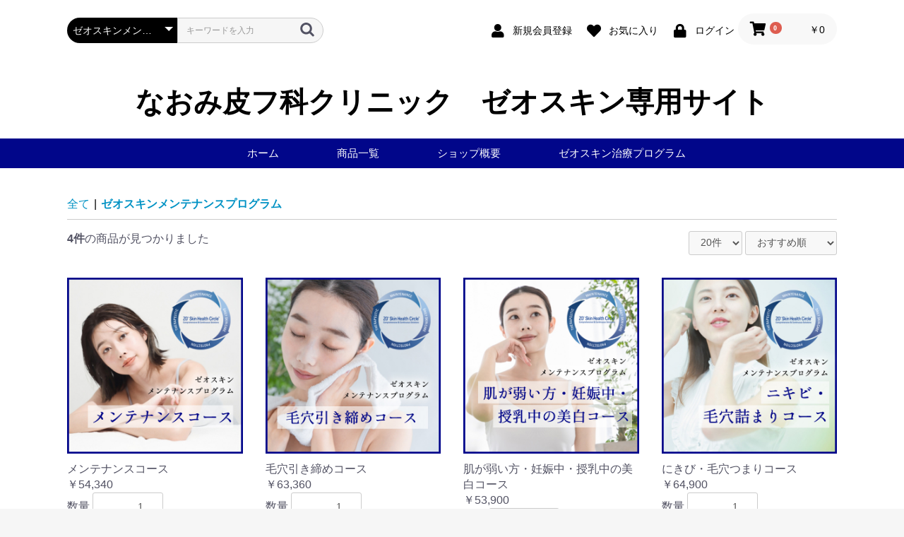

--- FILE ---
content_type: text/html; charset=UTF-8
request_url: https://naomi-zoskin.com/products/list?category_id=14
body_size: 5970
content:
<!doctype html>
<html lang="ja">
<head prefix="og: http://ogp.me/ns# fb: http://ogp.me/ns/fb# product: http://ogp.me/ns/product#">
    <meta charset="utf-8">
    <meta name="viewport" content="width=device-width, initial-scale=1, shrink-to-fit=no">
    <meta name="eccube-csrf-token" content="LRHrj4IKBV5cLyVMcRGGcfKYoOV3SwWhFoa65chiajc">
    <title>なおみ皮フ科クリニック　ゼオスキン専用サイト / ゼオスキンメンテナンスプログラム</title>
                        <link rel="icon" href="/html/user_data/assets/img/common/favicon.ico">
    <link rel="stylesheet" href="https://stackpath.bootstrapcdn.com/bootstrap/3.4.1/css/bootstrap.min.css" integrity="sha384-HSMxcRTRxnN+Bdg0JdbxYKrThecOKuH5zCYotlSAcp1+c8xmyTe9GYg1l9a69psu" crossorigin="anonymous">
    <link rel="stylesheet" href="https://use.fontawesome.com/releases/v5.3.1/css/all.css" integrity="sha384-mzrmE5qonljUremFsqc01SB46JvROS7bZs3IO2EmfFsd15uHvIt+Y8vEf7N7fWAU" crossorigin="anonymous">
    <link rel="stylesheet" href="//cdn.jsdelivr.net/jquery.slick/1.6.0/slick.css">
    <link rel="stylesheet" href="/html/template/default/assets/css/style.css">
        <script src="https://code.jquery.com/jquery-3.3.1.min.js" integrity="sha256-FgpCb/KJQlLNfOu91ta32o/NMZxltwRo8QtmkMRdAu8=" crossorigin="anonymous"></script>
    <script>
        $(function() {
            $.ajaxSetup({
                'headers': {
                    'ECCUBE-CSRF-TOKEN': $('meta[name="eccube-csrf-token"]').attr('content')
                }
            });
        });
    </script>
                    <!-- ▼adobefonts -->
            <script>
  (function(d) {
    var config = {
      kitId: 'opj4dmv',
      scriptTimeout: 3000,
      async: true
    },
    h=d.documentElement,t=setTimeout(function(){h.className=h.className.replace(/\bwf-loading\b/g,"")+" wf-inactive";},config.scriptTimeout),tk=d.createElement("script"),f=false,s=d.getElementsByTagName("script")[0],a;h.className+=" wf-loading";tk.src='https://use.typekit.net/'+config.kitId+'.js';tk.async=true;tk.onload=tk.onreadystatechange=function(){a=this.readyState;if(f||a&&a!="complete"&&a!="loaded")return;f=true;clearTimeout(t);try{Typekit.load(config)}catch(e){}};s.parentNode.insertBefore(tk,s)
  })(document);
</script>
        <!-- ▲adobefonts -->
    <!-- ▼noindex -->
            <meta name="robots" content="noindex,nofollow">
        <!-- ▲noindex -->

                <link rel="stylesheet" href="/html/user_data/assets/css/customize.css">
</head>
<body id="page_product_list" class="product_page">

<div class="ec-layoutRole">
                <div class="ec-layoutRole__header">
                <!-- ▼ヘッダー(商品検索・ログインナビ・カート) -->
            <div class="ec-headerNaviRole">
    <div class="ec-headerNaviRole__left">
        <div class="ec-headerNaviRole__search">
            
<div class="ec-headerSearch">
    <form method="get" class="searchform" action="/products/list">
        <div class="ec-headerSearch__category">
            <div class="ec-select ec-select_search">
                            <select name="category_id" class="category_id"><option value="">全ての商品</option><option value="14" selected="selected">ゼオスキンメンテナンスプログラム</option><option value="13">ゼオスキン治療プログラム</option><option value="7">洗顔料</option><option value="8">化粧水</option><option value="9">美容クリーム</option><option value="10">アイクリーム</option><option value="11">ボディークリーム</option><option value="12">日焼止め</option></select>
    
            </div>
        </div>
        <div class="ec-headerSearch__keyword">
            <div class="ec-input">
                <input type="search" name="name" maxlength="50" class="search-name" placeholder="キーワードを入力" />
                <button class="ec-headerSearch__keywordBtn" type="submit">
                    <div class="ec-icon">
                        <img src="/html/template/default/assets/icon/search-dark.svg" alt="">
                    </div>
                </button>
            </div>
        </div>
    </form>
</div>

        </div>
        <div class="ec-headerRole__navSP">
            
<div class="ec-headerNavSP">
    <i class="fas fa-bars"></i>
</div>
        </div>
    </div>
    <div class="ec-headerNaviRole__right">
        <div class="ec-headerNaviRole__nav">
            
<div class="ec-headerNav">
            <div class="ec-headerNav__item">
            <a href="https://naomi-zoskin.com/entry">
                <i class="ec-headerNav__itemIcon fas fa-user fa-fw"></i>
                <span class="ec-headerNav__itemLink">新規会員登録</span>
            </a>
        </div>
                    <div class="ec-headerNav__item">
                <a href="https://naomi-zoskin.com/mypage/favorite">
                    <i class="ec-headerNav__itemIcon fas fa-heart fa-fw"></i>
                    <span class="ec-headerNav__itemLink">お気に入り</span>
                </a>
            </div>
                <div class="ec-headerNav__item">
            <a href="https://naomi-zoskin.com/mypage/login">
                <i class="ec-headerNav__itemIcon fas fa-lock fa-fw"></i>
                <span class="ec-headerNav__itemLink">ログイン</span>
            </a>
        </div>
    </div>

        </div>
        <div class="ec-headerRole__cart">
            <div class="ec-cartNaviWrap">
    <div class="ec-cartNavi">
        <i class="ec-cartNavi__icon fas fa-shopping-cart">
            <span class="ec-cartNavi__badge">0</span>
        </i>
        <div class="ec-cartNavi__label">
            <div class="ec-cartNavi__price">￥0</div>
        </div>
    </div>
            <div class="ec-cartNaviNull">
            <div class="ec-cartNaviNull__message">
                <p>現在カート内に商品はございません。</p>
            </div>
        </div>
    </div>

        </div>
    </div>
</div>

        <!-- ▲ヘッダー(商品検索・ログインナビ・カート) -->
    <!-- ▼ロゴ -->
            <div class="ec-headerRole">
    <div class="ec-headerRole__title">
        <div class="ec-headerTitle">
            <div class="ec-headerTitle__title">
                <h1>
                    <a href="https://naomi-zoskin.com/">
                        なおみ皮フ科クリニック　ゼオスキン専用サイト
                    </a>
                </h1>
            </div>
        </div>
    </div>
</div>

        <!-- ▲ロゴ -->
    <!-- ▼グローバルナビ -->
            <div class="globalnavi">
    <nav>
        <ul>
            <li><a href="https://naomi-zoskin.com/">ホーム</a></li>
            <li><a href="https://naomi-zoskin.com/products/list">商品一覧</a></li>
            <li><a href="https://naomi-zoskin.com/help/about">ショップ概要</a></li>
            <li><a href="https://naomi-zoskin.com/user_data/program">ゼオスキン治療プログラム</a></li>
        </ul>
    </nav>
</div>
        <!-- ▲グローバルナビ -->

        </div>
    
        
    <div class="ec-layoutRole__contents">
                
                
        <div class="ec-layoutRole__main">
                        
                                    <div class="ec-searchnavRole">
            <form name="form1" id="form1" method="get" action="?">
                                    <input type="hidden" id="mode"
                           name="mode"
                           />
                                    <input type="hidden" id="category_id"
                           name="category_id"
                           value="14" />
                                    <input type="hidden" id="name"
                           name="name"
                           />
                                    <input type="hidden" id="pageno"
                           name="pageno"
                           />
                                    <input type="hidden" id="disp_number"
                           name="disp_number"
                           value="0" />
                                    <input type="hidden" id="orderby"
                           name="orderby"
                           value="0" />
                            </form>
            <div class="ec-searchnavRole__topicpath">
                <ol class="ec-topicpath">
                    <li class="ec-topicpath__item"><a href="https://naomi-zoskin.com/products/list">全て</a>
                    </li>
                                                                        <li class="ec-topicpath__divider">|</li>
                            <li class="ec-topicpath__item--active"><a
                                        href="https://naomi-zoskin.com/products/list?category_id=14">ゼオスキンメンテナンスプログラム</a>
                            </li>
                                                                                </ol>
            </div>
            <div class="ec-searchnavRole__infos">
                <div class="ec-searchnavRole__counter">
                                            <span class="ec-font-bold">4件</span><span>の商品が見つかりました</span>
                                    </div>
                                    <div class="ec-searchnavRole__actions">
                        <div class="ec-select">
                            <select id="" name="disp_number" class="disp-number form-control"><option value="0">20件</option><option value="1">40件</option><option value="2">60件</option></select>
                            <select id="" name="orderby" class="order-by form-control"><option value="0">おすすめ順</option><option value="1">価格が低い順</option><option value="2">価格が高い順</option><option value="3">新着順</option></select>
                        </div>
                    </div>
                            </div>
        </div>
                    <div class="ec-shelfRole">
                <ul class="ec-shelfGrid">
                                            <li class="ec-shelfGrid__item">
                            <a href="https://naomi-zoskin.com/products/detail/41">
                                <p class="ec-shelfGrid__item-image">
                                    <img src="/html/upload/save_image/1223115923_61c3e60bc5b7c.jpg">
                                </p>
                                <p>メンテナンスコース</p>
                                                                <p class="price02-default">
                                                                            ￥54,340
                                                                    </p>
                            </a>

                                                                                            <form name="form41" id="productForm41" action="https://naomi-zoskin.com/products/add_cart/41" method="post">
                                    <div class="ec-productRole__actions">
                                                                                <div class="ec-numberInput"><span>数量</span>
                                            <input type="number" id="quantity41" name="quantity" required="required" min="1" maxlength="9" class="quantity form-control" value="1" />
                                            
                                        </div>
                                    </div>
                                    <input type="hidden" id="product_id41" name="product_id" value="41" /><input type="hidden" id="ProductClass41" name="ProductClass" value="50" /><input type="hidden" id="_token41" name="_token" value="Chq4eiH4M_CIFxmDqyf5gHWuVgHq6c1IMFhYgW9atbk" />
                                </form>
                                <div class="ec-productRole__btn">
                                    <button type="submit" class="ec-blockBtn--action add-cart" data-cartid="41" form="productForm41">
                                        カートに入れる
                                    </button>
                                </div>
                                                    </li>
                                            <li class="ec-shelfGrid__item">
                            <a href="https://naomi-zoskin.com/products/detail/40">
                                <p class="ec-shelfGrid__item-image">
                                    <img src="/html/upload/save_image/1223115827_61c3e5d35c592.jpg">
                                </p>
                                <p>毛穴引き締めコース</p>
                                                                <p class="price02-default">
                                                                            ￥63,360
                                                                    </p>
                            </a>

                                                                                            <form name="form40" id="productForm40" action="https://naomi-zoskin.com/products/add_cart/40" method="post">
                                    <div class="ec-productRole__actions">
                                                                                <div class="ec-numberInput"><span>数量</span>
                                            <input type="number" id="quantity40" name="quantity" required="required" min="1" maxlength="9" class="quantity form-control" value="1" />
                                            
                                        </div>
                                    </div>
                                    <input type="hidden" id="product_id40" name="product_id" value="40" /><input type="hidden" id="ProductClass40" name="ProductClass" value="49" /><input type="hidden" id="_token40" name="_token" value="Chq4eiH4M_CIFxmDqyf5gHWuVgHq6c1IMFhYgW9atbk" />
                                </form>
                                <div class="ec-productRole__btn">
                                    <button type="submit" class="ec-blockBtn--action add-cart" data-cartid="40" form="productForm40">
                                        カートに入れる
                                    </button>
                                </div>
                                                    </li>
                                            <li class="ec-shelfGrid__item">
                            <a href="https://naomi-zoskin.com/products/detail/39">
                                <p class="ec-shelfGrid__item-image">
                                    <img src="/html/upload/save_image/1223115703_61c3e57fe9a16.jpg">
                                </p>
                                <p>肌が弱い方・妊娠中・授乳中の美白コース</p>
                                                                <p class="price02-default">
                                                                            ￥53,900
                                                                    </p>
                            </a>

                                                                                            <form name="form39" id="productForm39" action="https://naomi-zoskin.com/products/add_cart/39" method="post">
                                    <div class="ec-productRole__actions">
                                                                                <div class="ec-numberInput"><span>数量</span>
                                            <input type="number" id="quantity39" name="quantity" required="required" min="1" maxlength="9" class="quantity form-control" value="1" />
                                            
                                        </div>
                                    </div>
                                    <input type="hidden" id="product_id39" name="product_id" value="39" /><input type="hidden" id="ProductClass39" name="ProductClass" value="48" /><input type="hidden" id="_token39" name="_token" value="Chq4eiH4M_CIFxmDqyf5gHWuVgHq6c1IMFhYgW9atbk" />
                                </form>
                                <div class="ec-productRole__btn">
                                    <button type="submit" class="ec-blockBtn--action add-cart" data-cartid="39" form="productForm39">
                                        カートに入れる
                                    </button>
                                </div>
                                                    </li>
                                            <li class="ec-shelfGrid__item">
                            <a href="https://naomi-zoskin.com/products/detail/38">
                                <p class="ec-shelfGrid__item-image">
                                    <img src="/html/upload/save_image/1223115635_61c3e56389ef1.jpg">
                                </p>
                                <p>にきび・毛穴つまりコース</p>
                                                                <p class="price02-default">
                                                                            ￥64,900
                                                                    </p>
                            </a>

                                                                                            <form name="form38" id="productForm38" action="https://naomi-zoskin.com/products/add_cart/38" method="post">
                                    <div class="ec-productRole__actions">
                                                                                <div class="ec-numberInput"><span>数量</span>
                                            <input type="number" id="quantity38" name="quantity" required="required" min="1" maxlength="9" class="quantity form-control" value="1" />
                                            
                                        </div>
                                    </div>
                                    <input type="hidden" id="product_id38" name="product_id" value="38" /><input type="hidden" id="ProductClass38" name="ProductClass" value="47" /><input type="hidden" id="_token38" name="_token" value="Chq4eiH4M_CIFxmDqyf5gHWuVgHq6c1IMFhYgW9atbk" />
                                </form>
                                <div class="ec-productRole__btn">
                                    <button type="submit" class="ec-blockBtn--action add-cart" data-cartid="38" form="productForm38">
                                        カートに入れる
                                    </button>
                                </div>
                                                    </li>
                                    </ul>
            </div>
            <div class="ec-modal">
                <div class="ec-modal-overlay">
                    <div class="ec-modal-wrap">
                        <span class="ec-modal-close"><span class="ec-icon"><img src="/html/template/default/assets/icon/cross-dark.svg" alt=""/></span></span>
                        <div id="ec-modal-header" class="text-center">カートに追加しました。</div>
                        <div class="ec-modal-box">
                            <div class="ec-role">
                                <span class="ec-inlineBtn--cancel">お買い物を続ける</span>
                                <a href="https://naomi-zoskin.com/cart" class="ec-inlineBtn--action">カートへ進む</a>
                            </div>
                        </div>
                    </div>
                </div>
            </div>
            <div class="ec-pagerRole">
                            </div>
            
                                </div>

                    </div>

        
                <div class="ec-layoutRole__footer">
                <!-- ▼フッター -->
            <div class="ec-footerRole">
    <div class="ec-footerRole__inner">
        <ul class="ec-footerNavi">
            <li class="ec-footerNavi__link">
                <a href="https://naomi-zoskin.com/help/about">当サイトについて</a>
            </li>
            <li class="ec-footerNavi__link">
                <a href="https://naomi-zoskin.com/help/privacy">プライバシーポリシー</a>
            </li>
            <li class="ec-footerNavi__link">
                <a href="https://naomi-zoskin.com/help/tradelaw">特定商取引法に基づく表記</a>
            </li>
            <li class="ec-footerNavi__link">
                <a href="https://naomi-zoskin.com/user_data/program">ゼオスキン治療プログラム</a>
            </li>
        </ul>
        <div class="ec-footerTitle">
            <div class="ec-footerTitle__logo">
                <a href="https://naomi-zoskin.com/">なおみ皮フ科クリニック　ゼオスキン専用サイト</a>
            </div>
            <div class="ec-footerTitle__copyright">copyright (c) なおみ皮フ科クリニック　ゼオスキン専用サイト all rights reserved.</div>
        </div>
    </div>
</div>
        <!-- ▲フッター -->

        </div>
    </div><!-- ec-layoutRole -->

<div class="ec-overlayRole"></div>
<div class="ec-drawerRoleClose"><i class="fas fa-times"></i></div>
<div class="ec-drawerRole">
                    <!-- ▼商品検索 -->
            
<div class="ec-headerSearch">
    <form method="get" class="searchform" action="/products/list">
        <div class="ec-headerSearch__category">
            <div class="ec-select ec-select_search">
                            <select name="category_id" class="category_id"><option value="">全ての商品</option><option value="14" selected="selected">ゼオスキンメンテナンスプログラム</option><option value="13">ゼオスキン治療プログラム</option><option value="7">洗顔料</option><option value="8">化粧水</option><option value="9">美容クリーム</option><option value="10">アイクリーム</option><option value="11">ボディークリーム</option><option value="12">日焼止め</option></select>
    
            </div>
        </div>
        <div class="ec-headerSearch__keyword">
            <div class="ec-input">
                <input type="search" name="name" maxlength="50" class="search-name" placeholder="キーワードを入力" />
                <button class="ec-headerSearch__keywordBtn" type="submit">
                    <div class="ec-icon">
                        <img src="/html/template/default/assets/icon/search-dark.svg" alt="">
                    </div>
                </button>
            </div>
        </div>
    </form>
</div>

        <!-- ▲商品検索 -->
    <!-- ▼カテゴリナビ(SP) -->
            


<div class="ec-headerCategoryArea">
    <div class="ec-headerCategoryArea__heading">
        <p>カテゴリ一覧</p>
    </div>
    <div class="ec-itemNav">
        <ul class="ec-itemNav__nav">
                            <li>
                            <a href="https://naomi-zoskin.com/products/list?category_id=14">
        ゼオスキンメンテナンスプログラム
    </a>
    
                </li>
                            <li>
                            <a href="https://naomi-zoskin.com/products/list?category_id=13">
        ゼオスキン治療プログラム
    </a>
    
                </li>
                            <li>
                            <a href="https://naomi-zoskin.com/products/list?category_id=7">
        洗顔料
    </a>
    
                </li>
                            <li>
                            <a href="https://naomi-zoskin.com/products/list?category_id=8">
        化粧水
    </a>
    
                </li>
                            <li>
                            <a href="https://naomi-zoskin.com/products/list?category_id=9">
        美容クリーム
    </a>
    
                </li>
                            <li>
                            <a href="https://naomi-zoskin.com/products/list?category_id=10">
        アイクリーム
    </a>
    
                </li>
                            <li>
                            <a href="https://naomi-zoskin.com/products/list?category_id=11">
        ボディークリーム
    </a>
    
                </li>
                            <li>
                            <a href="https://naomi-zoskin.com/products/list?category_id=12">
        日焼止め
    </a>
    
                </li>
                    </ul>
    </div>
</div>

        <!-- ▲カテゴリナビ(SP) -->
    <!-- ▼ログインナビ(SP) -->
            
<div class="ec-headerLinkArea">
    <div class="ec-headerLink__list">
        <a class="ec-headerLink__item" href="https://naomi-zoskin.com/cart">
            <div class="ec-headerLink__icon">
                <i class="fas fa-shopping-cart fa-fw"></i>
            </div>
            <span>カートを見る</span>
        </a>
                    <a class="ec-headerLink__item" href="https://naomi-zoskin.com/entry">
                <div class="ec-headerLink__icon">
                    <i class="fas fa-user fa-fw"></i>
                </div>
                <span>新規会員登録</span>
            </a>
                            <a class="ec-headerLink__item" href="https://naomi-zoskin.com/mypage/favorite">
                    <div class="ec-headerLink__icon">
                        <i class="fas fa-heart fa-fw"></i>
                    </div>
                    <span>お気に入り</span>
                </a>
                        <a class="ec-headerLink__item" href="https://naomi-zoskin.com/mypage/login">
                <div class="ec-headerLink__icon">
                    <i class="fas fa-lock fa-fw"></i>
                </div>
                <span>ログイン</span>
            </a>
                <a class="ec-headerLink__item" href="https://naomi-zoskin.com/products/list">
            <div class="ec-headerLink__icon">
                <i class="far fa-sticky-note fa-fw"></i>
            </div>
            <span>商品一覧</span>
        </a>
        <a class="ec-headerLink__item" href="https://naomi-zoskin.com/help/about">
            <div class="ec-headerLink__icon">
                <i class="far fa-sticky-note fa-fw"></i>
            </div>
            <span>ショップ概要</span>
        </a>
        <a class="ec-headerLink__item" href="https://naomi-zoskin.com/user_data/program">
            <div class="ec-headerLink__icon">
                <i class="far fa-sticky-note fa-fw"></i>
            </div>
            <span>ゼオスキン治療PG</span>
        </a>
        <a class="ec-headerLink__item" href="https://naomi-zoskin.com/">
            <div class="ec-headerLink__icon">
                <i class="fas fa-home fa-fw"></i>
            </div>
            <span>ホームに戻る</span>
        </a>
    </div>
</div>
        <!-- ▲ログインナビ(SP) -->

    </div>
<div class="ec-blockTopBtn pagetop">ページトップへ</div>
<script src="https://stackpath.bootstrapcdn.com/bootstrap/3.4.1/js/bootstrap.min.js" integrity="sha384-aJ21OjlMXNL5UyIl/XNwTMqvzeRMZH2w8c5cRVpzpU8Y5bApTppSuUkhZXN0VxHd" crossorigin="anonymous"></script>
<script src="https://cdn.jsdelivr.net/jquery.slick/1.6.0/slick.min.js"></script>
<script>
var eccube_lang = {
    "common.delete_confirm":"削除してもよろしいですか?"
}
</script><script src="/html/template/default/assets/js/function.js"></script>
<script src="/html/template/default/assets/js/eccube.js"></script>
    <script>
        eccube.productsClassCategories = {
                        "41": {"__unselected":{"__unselected":{"name":"\u9078\u629e\u3057\u3066\u304f\u3060\u3055\u3044","product_class_id":""}},"__unselected2":{"#":{"classcategory_id2":"","name":"","stock_find":true,"price01":"","price02":"49,400","price01_inc_tax":"","price02_inc_tax":"54,340","product_class_id":"50","product_code":"","sale_type":"1"}}},                         "40": {"__unselected":{"__unselected":{"name":"\u9078\u629e\u3057\u3066\u304f\u3060\u3055\u3044","product_class_id":""}},"__unselected2":{"#":{"classcategory_id2":"","name":"","stock_find":true,"price01":"","price02":"57,600","price01_inc_tax":"","price02_inc_tax":"63,360","product_class_id":"49","product_code":"","sale_type":"1"}}},                         "39": {"__unselected":{"__unselected":{"name":"\u9078\u629e\u3057\u3066\u304f\u3060\u3055\u3044","product_class_id":""}},"__unselected2":{"#":{"classcategory_id2":"","name":"","stock_find":true,"price01":"","price02":"49,000","price01_inc_tax":"","price02_inc_tax":"53,900","product_class_id":"48","product_code":"","sale_type":"1"}}},                         "38": {"__unselected":{"__unselected":{"name":"\u9078\u629e\u3057\u3066\u304f\u3060\u3055\u3044","product_class_id":""}},"__unselected2":{"#":{"classcategory_id2":"","name":"","stock_find":true,"price01":"","price02":"59,000","price01_inc_tax":"","price02_inc_tax":"64,900","product_class_id":"47","product_code":"","sale_type":"1"}}}                    };

        $(function() {

            // 表示件数を変更
            $('.disp-number').change(function() {
                var dispNumber = $(this).val();
                $('#disp_number').val(dispNumber);
                $('#pageno').val(1);
                $("#form1").submit();
            });

            // 並び順を変更
            $('.order-by').change(function() {
                var orderBy = $(this).val();
                $('#orderby').val(orderBy);
                $('#pageno').val(1);
                $("#form1").submit();
            });

            $('.add-cart').on('click', function(e) {
                var $form = $(this).parents('li').find('form');

                // 個数フォームのチェック
                var $quantity = $form.parent().find('.quantity');
                if ($quantity.val() < 1) {
                    $quantity[0].setCustomValidity('1以上で入力してください。');
                    setTimeout(function() {
                        loadingOverlay('hide');
                    }, 100);
                    return true;
                } else {
                    $quantity[0].setCustomValidity('');
                }
                e.preventDefault();
                $.ajax({
                    url: $form.attr('action'),
                    type: $form.attr('method'),
                    data: $form.serialize(),
                    dataType: 'json',
                    beforeSend: function(xhr, settings) {
                        // Buttonを無効にする
                        $('.add-cart').prop('disabled', true);
                    }
                }).done(function(data) {
                    // レスポンス内のメッセージをalertで表示
                    $.each(data.messages, function() {
                        $('#ec-modal-header').html(this);
                    });

                    $('.ec-modal').show()

                    // カートブロックを更新する
                    $.ajax({
                        url: 'https://naomi-zoskin.com/block/cart',
                        type: 'GET',
                        dataType: 'html'
                    }).done(function(html) {
                        $('.ec-headerRole__cart').html(html);
                    });
                }).fail(function(data) {
                    alert('カートへの追加に失敗しました。');
                }).always(function(data) {
                    // Buttonを有効にする
                    $('.add-cart').prop('disabled', false);
                });
            });
        });

        $('.ec-modal-overlay, .ec-modal .ec-inlineBtn--cancel').on('click', function() {
            $('.ec-modal').hide()
        });
    </script>
    <script src="/html/user_data/assets/js/customize.js"></script>
</body>
</html>


--- FILE ---
content_type: text/css
request_url: https://naomi-zoskin.com/html/user_data/assets/css/customize.css
body_size: 1695
content:
body{
		font-family: a-otf-ud-shin-go-pr6n, sans-serif;
		font-weight: 300;
		font-style: normal;
	}
	
    table{
    	width: 100%;
    }
    
    table th{
    	border: 1px solid #dde6f5;
    	background-color: #eee;
    	padding: 20px;
    }
    
    table td{
    	border: 1px solid #dde6f5;
    	padding: 20px;
    }

	a{
	    color: #000;
	}
	
	a:hover{
	    text-decoration: none;
	}
	
	div.permit h2,div.product h2{
		font-size: 1.8em !important;
		color: #01068a;
		text-align: center;
	}
	
	div.permit h2 + p{
	    font-size: 1.3em;
	}
	
	div.product{
		margin-top: 100px;
	}
	
	article.programbutton{
		margin-top: 100px;
		padding: 0 20px;
	}
	
	article.programbutton img{
	    max-width: 100%;
	}
	
	article.programbutton ul{
		text-align: center;
		list-style-type: none;
		padding: 0;
	}

	article.product{
		margin-bottom: 100px;
	}

	article.product h3{
		font-size: 1.3em;
		color: #fff;
		background-color: #01068a;
		text-align: center;
		padding: 10px;
	}
	
	article.product h4{
		font-size: 1.3em;
		color: #01068a;
		background-color: #dde6f5;
		text-align: center;
		padding: 5px;
	}
	
	article.product img{
		width: 100%;
	}
	
	article.product .group{
		display: flex;
		justify-content: center;
		margin: 50px 0 50px 0;
	}
	
	article.product .group div{
		margin-right: 1%;
	}
	
	article.product .group div:last-child{
		margin-right: 0;
	}
	
	article.product figure figcaption{
		font-size: 0.9em;
		font-weight: bold;
		color: #01068a;
		text-align: center;
	}
	
	article.product aside{
		width: 40%;
		border: 3px solid #01068a;
		box-shadow: 10px 10px 0 #ccc;
		margin: 0 auto;
		padding: 20px;
	}
	
	article.product aside b{
		font-size: 2em;
		color: #000;
		font-weight: bold;
	}
	
	article.product aside span{
		display: inline-block;
		color: #fff;
		background-color: #5daaeb;
		margin-right: 10px;
		padding: 0 10px;
	}
	
	div.category h2{
		font-size: 1em;
		color: #01068a;
		text-align: center;
		border-bottom: 1px solid #01068a;
		padding: 5px;
	}

	.ec-newItemRole .ec-newItemRole__list{
		justify-content: center;
		flex-wrap: wrap;
	}
	
	.globalnavi{
		display: block;
		background-color: #01068a;
	}

	.globalnavi nav ul{
		display: flex;
		justify-content:center;
		list-style-type: none;
	}

	.globalnavi nav ul li{
		margin-right: 5%;
	}

	.globalnavi nav ul li:last-child{
		margin-right: 0;
	}

	.globalnavi nav ul a{
		display: block;
		font-size: 1.1em;
		color: #fff;
		padding: 10px;
	}

	.ec-newItemRole .ec-newItemRole__listItem{
		border: 3px solid #eee;
		padding: 10px;
	}

	.ec-footerRole{
		background-color: #01068a !important;
	}

    .ec-newItemRole .ec-newItemRole__listItemPrice{
        font-size: 14px;
        color: #DE5D50;
    }

    .method{
        font-size: 16px;
        margin-top: 60px;
        padding: 0 20px;
    }
    
    .method aside{
        margin: 20px 0;
    }
    
    .method h2{
        font-size: 18px;
        color: #000;
        font-weight: bold;
        letter-spacing: .2em;
    }
    
    .method h2:before{
        content:'■';
    }
    
    .method h3{
        font-size: 16px;
        color: #000;
        font-weight: bold;
        letter-spacing: .2em;
        margin-top: 60px;
    }
    
    .method h3:before{
        content:'・';
    }
    
    .method table th{
        width: 80%;
    }
    
    .method table td{
        text-align: right;
    }
    
    .method .price{
        width: auto;
        border: none;
        border-radius: 0;
        box-shadow: none;
        text-align: left;
        margin: 0;
        padding: 0px;
    }
    
    .delivery,.shipping{
        margin: 30px 0;
    }
    
    .online:before{
        content: '※';
    }
    
    .online{
        color: #ff0000;
    }

	@media screen and (max-width:768px){
		div.permit{
			padding-left: 20px;
			padding-right: 20px;
		}
		
		div.permit h2,div.product h2{
			font-size: 1.2em !important;
		}
		
		div.product{
			padding-left: 20px;
			padding-right: 20px;
		}
		
		article.product h3,article.product h4{
			font-size: 1em;
		}
		
		article.product .group{
			flex-wrap: wrap;
		}
		
		article.product .group div{
			flex-basis: 49%;
			margin-right: 1%;
		}
		
		article.product .group div:nth-child(even){
			margin-right: 0;
		}
		
		article.product aside{
			width: 100%;
		}

		.globalnavi{
			display: none;
		}
	}
	
div.couse {
    margin-bottom: 200px;
}
div.couse:last-child{
    margin-bottom: 0;
}
div.couse p{
    font-size: 1.2em;
}
div.program{
    margin-top: 100px;
}
div.program section.box{
    flex-basis: 226px;
}
div.program h2 {
    font-size: 3em;
    color: #01068a;
    text-align: center;
    margin: 0 0 20px 0;
}
div.program h3 {
    width: 100vw;
    font-size: 2.5em;
    color: #fff;
    background-color: #01068a;
    border-bottom: 20px solid #dde6f5;
    text-align: center;
    margin: 0 calc(50% - 50vw) 50px;
    padding: 20px;
}
div.program h4 {
    font-size: 1.4em;
    color: #fff;
    background-color: #01068a;
    text-align: center;
    margin: 0;
    padding: 5px;
}
div.program h5 {
    font-size: 1.2em;
    font-weight: bold;
    color: #01068a;
    text-align: center;
    margin: 0 0 20px 0;
}
div.program .image {
    max-width: 50%;
    margin: 0 auto 10px auto;
}
div.program .image img {
    width: 100%;
    border: 5px solid #eee;
}
article.program {
    display: flex;
    margin-bottom: 50px;
}
article.program2 {
    display: flex;
    justify-content: center;
}
article.program3 {
    background-color: #dde6f5;
    padding: 30px;
}
article.program3 p{
    font-size: 1.2em;
    margin-bottom: 20px;
}
.arrow {
    font-size: 3em;
    display: flex;
    justify-content: center;
    align-items: center;
    padding: 20px;
}
.arrow:before {
    display: block;
    font-family: "Font Awesome 5 Free";
    content: '\f35a';
    color: #01068a;
    font-weight: bold;
}
div.program div.box {
    background-color: #dde6f5;
    padding: 10px;
}
article.program2 span {
    display: inline-block;
    height: 31px;
    font-size: 1.3em;
    color: #fff;
    background-color: #01068a;
    text-align: center;
    margin: 0 1% 0 0;
    padding: 5px;
}
div.program aside p:before {
    content: '※';
}
.price {
    width: 50%;
    border: 3px solid #01068a;
    border-radius: 20px;
    box-shadow: 10px 10px 0 #ccc;
    text-align: center;
    margin: 50px auto 0 auto;
    padding: 30px;
}
.price b {
    display: inline-block;
    font-size: 3em;
    color: #000;
    font-weight: bold;
    margin-left: 20px;
}
.couse ol li {
    margin-bottom: 20px;
}
.couse ol b {
    display: inline-block;
    margin-left: 20px;
}

@media screen and (max-width:768px) {
div.program {
    padding-left: 20px;
    padding-right: 20px;
}
div.program section.box{
    flex-basis: 100%;
}
div.program h2, div.program h2 {
    font-size: 1.6em !important;
}
div.program h3 {
    font-size: 1.5em;
}
div.program h4 {
    font-size: 1em;
}
article.program {
    display: block;
}
article.program2 {
    display: block;
    margin-bottom: 10px;
}
article.program3 {
    padding: 10px;
}
.arrow:before {
    content: '\f358';
}
.price {
    width: 90%;
}
.price b {
    font-size: 1.5em;
}
}